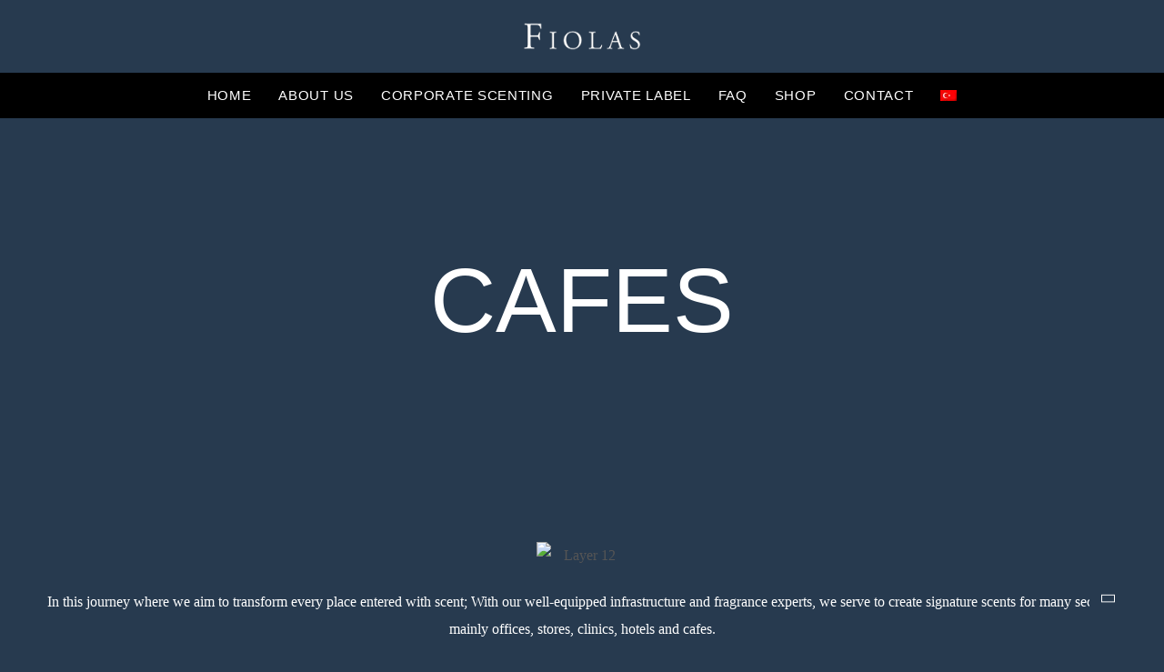

--- FILE ---
content_type: text/css
request_url: https://fiolassignature.com/wp-content/uploads/elementor/css/post-6231.css?ver=1747948567
body_size: 1858
content:
.elementor-6231 .elementor-element.elementor-element-ae3f571:not(.elementor-motion-effects-element-type-background), .elementor-6231 .elementor-element.elementor-element-ae3f571 > .elementor-motion-effects-container > .elementor-motion-effects-layer{background-image:url("https://fiolassignature.com/wp-content/uploads/2023/03/1200800-Desktop-Banner-Cafe.jpg");background-position:center center;background-repeat:no-repeat;background-size:cover;}.elementor-6231 .elementor-element.elementor-element-ae3f571{transition:background 0.3s, border 0.3s, border-radius 0.3s, box-shadow 0.3s;padding:150px 0px 150px 0px;}.elementor-6231 .elementor-element.elementor-element-ae3f571 > .elementor-background-overlay{transition:background 0.3s, border-radius 0.3s, opacity 0.3s;}.elementor-bc-flex-widget .elementor-6231 .elementor-element.elementor-element-9096a77.elementor-column .elementor-widget-wrap{align-items:center;}.elementor-6231 .elementor-element.elementor-element-9096a77.elementor-column.elementor-element[data-element_type="column"] > .elementor-widget-wrap.elementor-element-populated{align-content:center;align-items:center;}.elementor-widget-heading .elementor-heading-title{font-family:var( --e-global-typography-primary-font-family ), Sans-serif;font-weight:var( --e-global-typography-primary-font-weight );color:var( --e-global-color-primary );}.elementor-6231 .elementor-element.elementor-element-0772067 > .elementor-widget-container{padding:0px 0px 15px 0px;}.elementor-6231 .elementor-element.elementor-element-0772067{text-align:center;}.elementor-6231 .elementor-element.elementor-element-0772067 .elementor-heading-title{font-family:"Titillium Web", Sans-serif;font-size:100px;font-weight:200;color:#FFFFFF;}.elementor-6231 .elementor-element.elementor-element-8dc5e39{--spacer-size:50px;}.elementor-widget-image .widget-image-caption{color:var( --e-global-color-text );font-family:var( --e-global-typography-text-font-family ), Sans-serif;font-weight:var( --e-global-typography-text-font-weight );}.elementor-6231 .elementor-element.elementor-element-b5d5947 > .elementor-widget-container{margin:0px 0px 20px 0px;}.elementor-widget-text-editor{font-family:var( --e-global-typography-text-font-family ), Sans-serif;font-weight:var( --e-global-typography-text-font-weight );color:var( --e-global-color-text );}.elementor-widget-text-editor.elementor-drop-cap-view-stacked .elementor-drop-cap{background-color:var( --e-global-color-primary );}.elementor-widget-text-editor.elementor-drop-cap-view-framed .elementor-drop-cap, .elementor-widget-text-editor.elementor-drop-cap-view-default .elementor-drop-cap{color:var( --e-global-color-primary );border-color:var( --e-global-color-primary );}.elementor-6231 .elementor-element.elementor-element-366ddcc{text-align:center;color:#FFFFFF;}.elementor-6231 .elementor-element.elementor-element-711d5a6{--spacer-size:50px;}.elementor-widget-premium-addon-modal-box .premium-modal-trigger-btn, .elementor-widget-premium-addon-modal-box .premium-modal-trigger-text{font-family:var( --e-global-typography-primary-font-family ), Sans-serif;font-weight:var( --e-global-typography-primary-font-weight );color:var( --e-global-color-secondary );}.elementor-widget-premium-addon-modal-box .premium-modal-trigger-btn i{color:var( --e-global-color-secondary );}.elementor-widget-premium-addon-modal-box .premium-modal-trigger-btn svg:not(.premium-btn-svg), .elementor-widget-premium-addon-modal-box .premium-modal-trigger-btn svg:not(.premium-btn-svg) *{fill:var( --e-global-color-secondary );}.elementor-widget-premium-addon-modal-box .premium-modal-trigger-btn svg:not(.premium-btn-svg) *{stroke:var( --e-global-color-accent );}.elementor-widget-premium-addon-modal-box .premium-modal-trigger-btn, .elementor-widget-premium-addon-modal-box .premium-button-style2-shutinhor:before, .elementor-widget-premium-addon-modal-box .premium-button-style2-shutinver:before, .elementor-widget-premium-addon-modal-box .premium-button-style5-radialin:before, .elementor-widget-premium-addon-modal-box .premium-button-style5-rectin:before{background-color:var( --e-global-color-primary );}.elementor-widget-premium-addon-modal-box .premium-modal-trigger-btn:hover, .elementor-widget-premium-addon-modal-box .premium-modal-trigger-text:hover, .elementor-widget-premium-addon-modal-box .premium-button-line6::after{color:var( --e-global-color-primary );}.elementor-widget-premium-addon-modal-box .premium-modal-trigger-btn:hover i{color:var( --e-global-color-primary );}.elementor-widget-premium-addon-modal-box .premium-modal-trigger-btn:hover svg:not(.premium-btn-svg), .elementor-widget-premium-addon-modal-box .premium-modal-trigger-btn:hover svg:not(.premium-btn-svg) *{fill:var( --e-global-color-primary );}.elementor-widget-premium-addon-modal-box .premium-modal-trigger-btn:hover svg:not(.premium-btn-svg) *{stroke:var( --e-global-color-accent );}.elementor-widget-premium-addon-modal-box .premium-btn-svg{stroke:var( --e-global-color-secondary );}.elementor-widget-premium-addon-modal-box .premium-button-line2::before,  .elementor-widget-premium-addon-modal-box .premium-button-line4::before, .elementor-widget-premium-addon-modal-box .premium-button-line5::before, .elementor-widget-premium-addon-modal-box .premium-button-line5::after, .elementor-widget-premium-addon-modal-box .premium-button-line6::before, .elementor-widget-premium-addon-modal-box .premium-button-line7::before{background-color:var( --e-global-color-secondary );}.elementor-widget-premium-addon-modal-box .premium-button-style7 .premium-button-text-icon-wrapper:before{background-color:var( --e-global-color-secondary );}.elementor-widget-premium-addon-modal-box .premium-button-style7 .premium-button-text-icon-wrapper:after{background-color:var( --e-global-color-text );}.elementor-widget-premium-addon-modal-box .premium-button-none:hover, .elementor-widget-premium-addon-modal-box .premium-button-style8:hover, .elementor-widget-premium-addon-modal-box .premium-button-style1:before, .elementor-widget-premium-addon-modal-box .premium-button-style2-shutouthor:before, .elementor-widget-premium-addon-modal-box .premium-button-style2-shutoutver:before, .elementor-widget-premium-addon-modal-box .premium-button-style2-shutinhor, .elementor-widget-premium-addon-modal-box .premium-button-style2-shutinver, .elementor-widget-premium-addon-modal-box .premium-button-style2-dshutinhor:before, .elementor-widget-premium-addon-modal-box .premium-button-style2-dshutinver:before, .elementor-widget-premium-addon-modal-box .premium-button-style2-scshutouthor:before, .elementor-widget-premium-addon-modal-box .premium-button-style2-scshutoutver:before, .elementor-widget-premium-addon-modal-box .premium-button-style5-radialin, .elementor-widget-premium-addon-modal-box .premium-button-style5-radialout:before, .elementor-widget-premium-addon-modal-box .premium-button-style5-rectin, .elementor-widget-premium-addon-modal-box .premium-button-style5-rectout:before, .elementor-widget-premium-addon-modal-box .premium-button-style6-bg, .elementor-widget-premium-addon-modal-box .premium-button-style6:before{background:var( --e-global-color-text );}.elementor-widget-premium-addon-modal-box .premium-modal-box-modal-title{font-family:var( --e-global-typography-primary-font-family ), Sans-serif;font-weight:var( --e-global-typography-primary-font-weight );}.elementor-widget-premium-addon-modal-box .premium-modal-box-modal-lower-close{font-family:var( --e-global-typography-primary-font-family ), Sans-serif;font-weight:var( --e-global-typography-primary-font-weight );color:var( --e-global-color-secondary );background-color:var( --e-global-color-primary );}.elementor-widget-premium-addon-modal-box .premium-modal-box-modal-lower-close:hover{color:var( --e-global-color-primary );background-color:var( --e-global-color-secondary );}.elementor-6231 .elementor-element.elementor-element-2b0a874{width:100%;max-width:100%;}.elementor-6231 .elementor-element.elementor-element-2b0a874 .premium-modal-trigger-container{text-align:center;}.elementor-6231 .elementor-element.elementor-element-2b0a874 .premium-modal-trigger-btn, .elementor-6231 .elementor-element.elementor-element-2b0a874 .premium-modal-trigger-text{font-family:"Roboto", Sans-serif;font-weight:500;}.elementor-6231 .elementor-element.elementor-element-2b0a874 .premium-modal-trigger-btn, .elementor-6231 .elementor-element.elementor-element-2b0a874 .premium-button-style2-shutinhor:before, .elementor-6231 .elementor-element.elementor-element-2b0a874 .premium-button-style2-shutinver:before, .elementor-6231 .elementor-element.elementor-element-2b0a874 .premium-button-style5-radialin:before, .elementor-6231 .elementor-element.elementor-element-2b0a874 .premium-button-style5-rectin:before{background-color:#FFFFFF;}.elementor-6231 .elementor-element.elementor-element-2b0a874 .premium-modal-trigger-btn,.elementor-6231 .elementor-element.elementor-element-2b0a874 .premium-modal-trigger-text, .elementor-6231 .elementor-element.elementor-element-2b0a874 .premium-modal-trigger-img{border-style:solid;border-width:70px 70px 70px 70px;border-color:#FFFFFF;}.elementor-6231 .elementor-element.elementor-element-2b0a874 .premium-modal-trigger-btn, .elementor-6231 .elementor-element.elementor-element-2b0a874 .premium-modal-trigger-text, .elementor-6231 .elementor-element.elementor-element-2b0a874 .premium-modal-trigger-img{border-radius:20px;}.elementor-6231 .elementor-element.elementor-element-2b0a874 .premium-modal-trigger-btn, .elementor-6231 .elementor-element.elementor-element-2b0a874 .premium-modal-trigger-img{box-shadow:12px 0px 10px 0px rgba(0,0,0,0.5);}.elementor-6231 .elementor-element.elementor-element-2b0a874 .premium-modal-trigger-btn:hover, .elementor-6231 .elementor-element.elementor-element-2b0a874 .premium-modal-trigger-text:hover, .elementor-6231 .elementor-element.elementor-element-2b0a874 .premium-button-line6::after{color:var( --e-global-color-secondary );}.elementor-6231 .elementor-element.elementor-element-2b0a874 .premium-button-none:hover, .elementor-6231 .elementor-element.elementor-element-2b0a874 .premium-button-style8:hover, .elementor-6231 .elementor-element.elementor-element-2b0a874 .premium-button-style1:before, .elementor-6231 .elementor-element.elementor-element-2b0a874 .premium-button-style2-shutouthor:before, .elementor-6231 .elementor-element.elementor-element-2b0a874 .premium-button-style2-shutoutver:before, .elementor-6231 .elementor-element.elementor-element-2b0a874 .premium-button-style2-shutinhor, .elementor-6231 .elementor-element.elementor-element-2b0a874 .premium-button-style2-shutinver, .elementor-6231 .elementor-element.elementor-element-2b0a874 .premium-button-style2-dshutinhor:before, .elementor-6231 .elementor-element.elementor-element-2b0a874 .premium-button-style2-dshutinver:before, .elementor-6231 .elementor-element.elementor-element-2b0a874 .premium-button-style2-scshutouthor:before, .elementor-6231 .elementor-element.elementor-element-2b0a874 .premium-button-style2-scshutoutver:before, .elementor-6231 .elementor-element.elementor-element-2b0a874 .premium-button-style5-radialin, .elementor-6231 .elementor-element.elementor-element-2b0a874 .premium-button-style5-radialout:before, .elementor-6231 .elementor-element.elementor-element-2b0a874 .premium-button-style5-rectin, .elementor-6231 .elementor-element.elementor-element-2b0a874 .premium-button-style5-rectout:before, .elementor-6231 .elementor-element.elementor-element-2b0a874 .premium-button-style6-bg, .elementor-6231 .elementor-element.elementor-element-2b0a874 .premium-button-style6:before{background:#FFFFFF;}.elementor-6231 .elementor-element.elementor-element-2b0a874 .premium-modal-box-modal-dialog{max-height:800px;overflow:hidden;}.elementor-6231 .elementor-element.elementor-element-c45e952{width:100%;max-width:100%;}.elementor-6231 .elementor-element.elementor-element-c45e952 .premium-modal-trigger-container{text-align:center;}.elementor-6231 .elementor-element.elementor-element-c45e952 .premium-modal-trigger-btn, .elementor-6231 .elementor-element.elementor-element-c45e952 .premium-modal-trigger-text{font-family:"Roboto", Sans-serif;font-weight:500;}.elementor-6231 .elementor-element.elementor-element-c45e952 .premium-modal-trigger-btn, .elementor-6231 .elementor-element.elementor-element-c45e952 .premium-button-style2-shutinhor:before, .elementor-6231 .elementor-element.elementor-element-c45e952 .premium-button-style2-shutinver:before, .elementor-6231 .elementor-element.elementor-element-c45e952 .premium-button-style5-radialin:before, .elementor-6231 .elementor-element.elementor-element-c45e952 .premium-button-style5-rectin:before{background-color:#FFFFFF;}.elementor-6231 .elementor-element.elementor-element-c45e952 .premium-modal-trigger-btn,.elementor-6231 .elementor-element.elementor-element-c45e952 .premium-modal-trigger-text, .elementor-6231 .elementor-element.elementor-element-c45e952 .premium-modal-trigger-img{border-style:solid;border-width:70px 60px 70px 60px;border-color:#FFFFFF;}.elementor-6231 .elementor-element.elementor-element-c45e952 .premium-modal-trigger-btn, .elementor-6231 .elementor-element.elementor-element-c45e952 .premium-modal-trigger-text, .elementor-6231 .elementor-element.elementor-element-c45e952 .premium-modal-trigger-img{border-radius:20px;}.elementor-6231 .elementor-element.elementor-element-c45e952 .premium-modal-trigger-btn, .elementor-6231 .elementor-element.elementor-element-c45e952 .premium-modal-trigger-img{box-shadow:12px 0px 10px 0px rgba(0,0,0,0.5);}.elementor-6231 .elementor-element.elementor-element-c45e952 .premium-modal-trigger-btn:hover, .elementor-6231 .elementor-element.elementor-element-c45e952 .premium-modal-trigger-text:hover, .elementor-6231 .elementor-element.elementor-element-c45e952 .premium-button-line6::after{color:var( --e-global-color-secondary );}.elementor-6231 .elementor-element.elementor-element-c45e952 .premium-button-none:hover, .elementor-6231 .elementor-element.elementor-element-c45e952 .premium-button-style8:hover, .elementor-6231 .elementor-element.elementor-element-c45e952 .premium-button-style1:before, .elementor-6231 .elementor-element.elementor-element-c45e952 .premium-button-style2-shutouthor:before, .elementor-6231 .elementor-element.elementor-element-c45e952 .premium-button-style2-shutoutver:before, .elementor-6231 .elementor-element.elementor-element-c45e952 .premium-button-style2-shutinhor, .elementor-6231 .elementor-element.elementor-element-c45e952 .premium-button-style2-shutinver, .elementor-6231 .elementor-element.elementor-element-c45e952 .premium-button-style2-dshutinhor:before, .elementor-6231 .elementor-element.elementor-element-c45e952 .premium-button-style2-dshutinver:before, .elementor-6231 .elementor-element.elementor-element-c45e952 .premium-button-style2-scshutouthor:before, .elementor-6231 .elementor-element.elementor-element-c45e952 .premium-button-style2-scshutoutver:before, .elementor-6231 .elementor-element.elementor-element-c45e952 .premium-button-style5-radialin, .elementor-6231 .elementor-element.elementor-element-c45e952 .premium-button-style5-radialout:before, .elementor-6231 .elementor-element.elementor-element-c45e952 .premium-button-style5-rectin, .elementor-6231 .elementor-element.elementor-element-c45e952 .premium-button-style5-rectout:before, .elementor-6231 .elementor-element.elementor-element-c45e952 .premium-button-style6-bg, .elementor-6231 .elementor-element.elementor-element-c45e952 .premium-button-style6:before{background:#FFFFFF;}.elementor-6231 .elementor-element.elementor-element-c45e952 .premium-modal-box-modal-dialog{max-height:800px;overflow:hidden;}.elementor-6231 .elementor-element.elementor-element-8fb613e{width:100%;max-width:100%;}.elementor-6231 .elementor-element.elementor-element-8fb613e .premium-modal-trigger-container{text-align:center;}.elementor-6231 .elementor-element.elementor-element-8fb613e .premium-modal-trigger-btn, .elementor-6231 .elementor-element.elementor-element-8fb613e .premium-modal-trigger-text{font-family:"Roboto", Sans-serif;font-weight:500;}.elementor-6231 .elementor-element.elementor-element-8fb613e .premium-modal-trigger-btn, .elementor-6231 .elementor-element.elementor-element-8fb613e .premium-button-style2-shutinhor:before, .elementor-6231 .elementor-element.elementor-element-8fb613e .premium-button-style2-shutinver:before, .elementor-6231 .elementor-element.elementor-element-8fb613e .premium-button-style5-radialin:before, .elementor-6231 .elementor-element.elementor-element-8fb613e .premium-button-style5-rectin:before{background-color:#FFFFFF;}.elementor-6231 .elementor-element.elementor-element-8fb613e .premium-modal-trigger-btn,.elementor-6231 .elementor-element.elementor-element-8fb613e .premium-modal-trigger-text, .elementor-6231 .elementor-element.elementor-element-8fb613e .premium-modal-trigger-img{border-style:solid;border-width:70px 90px 70px 90px;border-color:#FFFFFF;}.elementor-6231 .elementor-element.elementor-element-8fb613e .premium-modal-trigger-btn, .elementor-6231 .elementor-element.elementor-element-8fb613e .premium-modal-trigger-text, .elementor-6231 .elementor-element.elementor-element-8fb613e .premium-modal-trigger-img{border-radius:20px;}.elementor-6231 .elementor-element.elementor-element-8fb613e .premium-modal-trigger-btn, .elementor-6231 .elementor-element.elementor-element-8fb613e .premium-modal-trigger-img{box-shadow:12px 0px 10px 0px rgba(0,0,0,0.5);}.elementor-6231 .elementor-element.elementor-element-8fb613e .premium-modal-trigger-btn:hover, .elementor-6231 .elementor-element.elementor-element-8fb613e .premium-modal-trigger-text:hover, .elementor-6231 .elementor-element.elementor-element-8fb613e .premium-button-line6::after{color:var( --e-global-color-secondary );}.elementor-6231 .elementor-element.elementor-element-8fb613e .premium-button-none:hover, .elementor-6231 .elementor-element.elementor-element-8fb613e .premium-button-style8:hover, .elementor-6231 .elementor-element.elementor-element-8fb613e .premium-button-style1:before, .elementor-6231 .elementor-element.elementor-element-8fb613e .premium-button-style2-shutouthor:before, .elementor-6231 .elementor-element.elementor-element-8fb613e .premium-button-style2-shutoutver:before, .elementor-6231 .elementor-element.elementor-element-8fb613e .premium-button-style2-shutinhor, .elementor-6231 .elementor-element.elementor-element-8fb613e .premium-button-style2-shutinver, .elementor-6231 .elementor-element.elementor-element-8fb613e .premium-button-style2-dshutinhor:before, .elementor-6231 .elementor-element.elementor-element-8fb613e .premium-button-style2-dshutinver:before, .elementor-6231 .elementor-element.elementor-element-8fb613e .premium-button-style2-scshutouthor:before, .elementor-6231 .elementor-element.elementor-element-8fb613e .premium-button-style2-scshutoutver:before, .elementor-6231 .elementor-element.elementor-element-8fb613e .premium-button-style5-radialin, .elementor-6231 .elementor-element.elementor-element-8fb613e .premium-button-style5-radialout:before, .elementor-6231 .elementor-element.elementor-element-8fb613e .premium-button-style5-rectin, .elementor-6231 .elementor-element.elementor-element-8fb613e .premium-button-style5-rectout:before, .elementor-6231 .elementor-element.elementor-element-8fb613e .premium-button-style6-bg, .elementor-6231 .elementor-element.elementor-element-8fb613e .premium-button-style6:before{background:#FFFFFF;}.elementor-6231 .elementor-element.elementor-element-8fb613e .premium-modal-box-modal-dialog{max-height:800px;overflow:hidden;}.elementor-6231 .elementor-element.elementor-element-c6ae7e6{width:100%;max-width:100%;}.elementor-6231 .elementor-element.elementor-element-c6ae7e6 .premium-modal-trigger-container{text-align:center;}.elementor-6231 .elementor-element.elementor-element-c6ae7e6 .premium-modal-trigger-btn, .elementor-6231 .elementor-element.elementor-element-c6ae7e6 .premium-modal-trigger-text{font-family:"Roboto", Sans-serif;font-weight:500;}.elementor-6231 .elementor-element.elementor-element-c6ae7e6 .premium-modal-trigger-btn, .elementor-6231 .elementor-element.elementor-element-c6ae7e6 .premium-button-style2-shutinhor:before, .elementor-6231 .elementor-element.elementor-element-c6ae7e6 .premium-button-style2-shutinver:before, .elementor-6231 .elementor-element.elementor-element-c6ae7e6 .premium-button-style5-radialin:before, .elementor-6231 .elementor-element.elementor-element-c6ae7e6 .premium-button-style5-rectin:before{background-color:#FFFFFF;}.elementor-6231 .elementor-element.elementor-element-c6ae7e6 .premium-modal-trigger-btn,.elementor-6231 .elementor-element.elementor-element-c6ae7e6 .premium-modal-trigger-text, .elementor-6231 .elementor-element.elementor-element-c6ae7e6 .premium-modal-trigger-img{border-style:solid;border-width:70px 50px 70px 50px;border-color:#FFFFFF;}.elementor-6231 .elementor-element.elementor-element-c6ae7e6 .premium-modal-trigger-btn, .elementor-6231 .elementor-element.elementor-element-c6ae7e6 .premium-modal-trigger-text, .elementor-6231 .elementor-element.elementor-element-c6ae7e6 .premium-modal-trigger-img{border-radius:20px;}.elementor-6231 .elementor-element.elementor-element-c6ae7e6 .premium-modal-trigger-btn, .elementor-6231 .elementor-element.elementor-element-c6ae7e6 .premium-modal-trigger-img{box-shadow:12px 0px 10px 0px rgba(0,0,0,0.5);}.elementor-6231 .elementor-element.elementor-element-c6ae7e6 .premium-modal-trigger-btn:hover, .elementor-6231 .elementor-element.elementor-element-c6ae7e6 .premium-modal-trigger-text:hover, .elementor-6231 .elementor-element.elementor-element-c6ae7e6 .premium-button-line6::after{color:var( --e-global-color-secondary );}.elementor-6231 .elementor-element.elementor-element-c6ae7e6 .premium-button-none:hover, .elementor-6231 .elementor-element.elementor-element-c6ae7e6 .premium-button-style8:hover, .elementor-6231 .elementor-element.elementor-element-c6ae7e6 .premium-button-style1:before, .elementor-6231 .elementor-element.elementor-element-c6ae7e6 .premium-button-style2-shutouthor:before, .elementor-6231 .elementor-element.elementor-element-c6ae7e6 .premium-button-style2-shutoutver:before, .elementor-6231 .elementor-element.elementor-element-c6ae7e6 .premium-button-style2-shutinhor, .elementor-6231 .elementor-element.elementor-element-c6ae7e6 .premium-button-style2-shutinver, .elementor-6231 .elementor-element.elementor-element-c6ae7e6 .premium-button-style2-dshutinhor:before, .elementor-6231 .elementor-element.elementor-element-c6ae7e6 .premium-button-style2-dshutinver:before, .elementor-6231 .elementor-element.elementor-element-c6ae7e6 .premium-button-style2-scshutouthor:before, .elementor-6231 .elementor-element.elementor-element-c6ae7e6 .premium-button-style2-scshutoutver:before, .elementor-6231 .elementor-element.elementor-element-c6ae7e6 .premium-button-style5-radialin, .elementor-6231 .elementor-element.elementor-element-c6ae7e6 .premium-button-style5-radialout:before, .elementor-6231 .elementor-element.elementor-element-c6ae7e6 .premium-button-style5-rectin, .elementor-6231 .elementor-element.elementor-element-c6ae7e6 .premium-button-style5-rectout:before, .elementor-6231 .elementor-element.elementor-element-c6ae7e6 .premium-button-style6-bg, .elementor-6231 .elementor-element.elementor-element-c6ae7e6 .premium-button-style6:before{background:#FFFFFF;}.elementor-6231 .elementor-element.elementor-element-c6ae7e6 .premium-modal-box-modal-dialog{max-height:800px;overflow:hidden;}.elementor-6231 .elementor-element.elementor-element-f0c65a2{--spacer-size:40px;}.elementor-6231 .elementor-element.elementor-element-4599ff6{width:100%;max-width:100%;}.elementor-6231 .elementor-element.elementor-element-4599ff6 .premium-modal-trigger-container{text-align:center;}.elementor-6231 .elementor-element.elementor-element-4599ff6 .premium-modal-trigger-btn, .elementor-6231 .elementor-element.elementor-element-4599ff6 .premium-modal-trigger-text{font-family:"Roboto", Sans-serif;font-weight:500;}.elementor-6231 .elementor-element.elementor-element-4599ff6 .premium-modal-trigger-btn, .elementor-6231 .elementor-element.elementor-element-4599ff6 .premium-button-style2-shutinhor:before, .elementor-6231 .elementor-element.elementor-element-4599ff6 .premium-button-style2-shutinver:before, .elementor-6231 .elementor-element.elementor-element-4599ff6 .premium-button-style5-radialin:before, .elementor-6231 .elementor-element.elementor-element-4599ff6 .premium-button-style5-rectin:before{background-color:#FFFFFF;}.elementor-6231 .elementor-element.elementor-element-4599ff6 .premium-modal-trigger-btn,.elementor-6231 .elementor-element.elementor-element-4599ff6 .premium-modal-trigger-text, .elementor-6231 .elementor-element.elementor-element-4599ff6 .premium-modal-trigger-img{border-style:solid;border-width:70px 90px 70px 90px;border-color:#FFFFFF;}.elementor-6231 .elementor-element.elementor-element-4599ff6 .premium-modal-trigger-btn, .elementor-6231 .elementor-element.elementor-element-4599ff6 .premium-modal-trigger-text, .elementor-6231 .elementor-element.elementor-element-4599ff6 .premium-modal-trigger-img{border-radius:20px;}.elementor-6231 .elementor-element.elementor-element-4599ff6 .premium-modal-trigger-btn, .elementor-6231 .elementor-element.elementor-element-4599ff6 .premium-modal-trigger-img{box-shadow:12px 0px 10px 0px rgba(0,0,0,0.5);}.elementor-6231 .elementor-element.elementor-element-4599ff6 .premium-modal-trigger-btn:hover, .elementor-6231 .elementor-element.elementor-element-4599ff6 .premium-modal-trigger-text:hover, .elementor-6231 .elementor-element.elementor-element-4599ff6 .premium-button-line6::after{color:var( --e-global-color-secondary );}.elementor-6231 .elementor-element.elementor-element-4599ff6 .premium-button-none:hover, .elementor-6231 .elementor-element.elementor-element-4599ff6 .premium-button-style8:hover, .elementor-6231 .elementor-element.elementor-element-4599ff6 .premium-button-style1:before, .elementor-6231 .elementor-element.elementor-element-4599ff6 .premium-button-style2-shutouthor:before, .elementor-6231 .elementor-element.elementor-element-4599ff6 .premium-button-style2-shutoutver:before, .elementor-6231 .elementor-element.elementor-element-4599ff6 .premium-button-style2-shutinhor, .elementor-6231 .elementor-element.elementor-element-4599ff6 .premium-button-style2-shutinver, .elementor-6231 .elementor-element.elementor-element-4599ff6 .premium-button-style2-dshutinhor:before, .elementor-6231 .elementor-element.elementor-element-4599ff6 .premium-button-style2-dshutinver:before, .elementor-6231 .elementor-element.elementor-element-4599ff6 .premium-button-style2-scshutouthor:before, .elementor-6231 .elementor-element.elementor-element-4599ff6 .premium-button-style2-scshutoutver:before, .elementor-6231 .elementor-element.elementor-element-4599ff6 .premium-button-style5-radialin, .elementor-6231 .elementor-element.elementor-element-4599ff6 .premium-button-style5-radialout:before, .elementor-6231 .elementor-element.elementor-element-4599ff6 .premium-button-style5-rectin, .elementor-6231 .elementor-element.elementor-element-4599ff6 .premium-button-style5-rectout:before, .elementor-6231 .elementor-element.elementor-element-4599ff6 .premium-button-style6-bg, .elementor-6231 .elementor-element.elementor-element-4599ff6 .premium-button-style6:before{background:#FFFFFF;}.elementor-6231 .elementor-element.elementor-element-4599ff6 .premium-modal-box-modal-dialog{max-height:800px;overflow:hidden;}.elementor-6231 .elementor-element.elementor-element-e73fbae{--spacer-size:50px;}@media(max-width:1024px){.elementor-6231 .elementor-element.elementor-element-0772067 .elementor-heading-title{font-size:85px;}.elementor-6231 .elementor-element.elementor-element-2b0a874{width:100%;max-width:100%;}.elementor-6231 .elementor-element.elementor-element-2b0a874 > .elementor-widget-container{margin:0px 0px 20px 0px;}.elementor-6231 .elementor-element.elementor-element-2b0a874 .premium-modal-trigger-btn,.elementor-6231 .elementor-element.elementor-element-2b0a874 .premium-modal-trigger-text, .elementor-6231 .elementor-element.elementor-element-2b0a874 .premium-modal-trigger-img{border-width:30px 30px 30px 30px;}.elementor-6231 .elementor-element.elementor-element-c45e952{width:100%;max-width:100%;}.elementor-6231 .elementor-element.elementor-element-c45e952 > .elementor-widget-container{margin:0px 0px 20px 0px;}.elementor-6231 .elementor-element.elementor-element-c45e952 .premium-modal-trigger-btn,.elementor-6231 .elementor-element.elementor-element-c45e952 .premium-modal-trigger-text, .elementor-6231 .elementor-element.elementor-element-c45e952 .premium-modal-trigger-img{border-width:30px 15px 30px 15px;}.elementor-6231 .elementor-element.elementor-element-8fb613e{width:100%;max-width:100%;}.elementor-6231 .elementor-element.elementor-element-8fb613e > .elementor-widget-container{margin:0px 0px 20px 0px;}.elementor-6231 .elementor-element.elementor-element-8fb613e .premium-modal-trigger-btn,.elementor-6231 .elementor-element.elementor-element-8fb613e .premium-modal-trigger-text, .elementor-6231 .elementor-element.elementor-element-8fb613e .premium-modal-trigger-img{border-width:30px 45px 30px 45px;}.elementor-6231 .elementor-element.elementor-element-c6ae7e6{width:100%;max-width:100%;}.elementor-6231 .elementor-element.elementor-element-c6ae7e6 > .elementor-widget-container{margin:0px 0px 20px 0px;}.elementor-6231 .elementor-element.elementor-element-c6ae7e6 .premium-modal-trigger-btn,.elementor-6231 .elementor-element.elementor-element-c6ae7e6 .premium-modal-trigger-text, .elementor-6231 .elementor-element.elementor-element-c6ae7e6 .premium-modal-trigger-img{border-width:30px 10px 30px 10px;}.elementor-6231 .elementor-element.elementor-element-f0c65a2{--spacer-size:5px;}.elementor-6231 .elementor-element.elementor-element-4599ff6{width:100%;max-width:100%;}.elementor-6231 .elementor-element.elementor-element-4599ff6 > .elementor-widget-container{margin:0px 0px 20px 0px;}.elementor-6231 .elementor-element.elementor-element-4599ff6 .premium-modal-trigger-btn,.elementor-6231 .elementor-element.elementor-element-4599ff6 .premium-modal-trigger-text, .elementor-6231 .elementor-element.elementor-element-4599ff6 .premium-modal-trigger-img{border-width:30px 50px 30px 50px;}}@media(min-width:1025px){.elementor-6231 .elementor-element.elementor-element-ae3f571:not(.elementor-motion-effects-element-type-background), .elementor-6231 .elementor-element.elementor-element-ae3f571 > .elementor-motion-effects-container > .elementor-motion-effects-layer{background-attachment:fixed;}}@media(max-width:767px){.elementor-6231 .elementor-element.elementor-element-ae3f571{padding:80px 0px 85px 0px;}.elementor-6231 .elementor-element.elementor-element-0772067 .elementor-heading-title{font-size:40px;}.elementor-6231 .elementor-element.elementor-element-b5d5947 > .elementor-widget-container{padding:0px 0px 20px 0px;}.elementor-6231 .elementor-element.elementor-element-366ddcc > .elementor-widget-container{padding:10px 10px 10px 10px;}.elementor-6231 .elementor-element.elementor-element-2b0a874{width:100%;max-width:100%;}.elementor-6231 .elementor-element.elementor-element-2b0a874 > .elementor-widget-container{margin:0px 0px 30px 0px;}.elementor-6231 .elementor-element.elementor-element-2b0a874 .premium-modal-trigger-btn,.elementor-6231 .elementor-element.elementor-element-2b0a874 .premium-modal-trigger-text, .elementor-6231 .elementor-element.elementor-element-2b0a874 .premium-modal-trigger-img{border-width:50px 80px 50px 80px;}.elementor-6231 .elementor-element.elementor-element-c45e952{width:100%;max-width:100%;}.elementor-6231 .elementor-element.elementor-element-c45e952 > .elementor-widget-container{margin:0px 0px 30px 0px;}.elementor-6231 .elementor-element.elementor-element-c45e952 .premium-modal-trigger-btn,.elementor-6231 .elementor-element.elementor-element-c45e952 .premium-modal-trigger-text, .elementor-6231 .elementor-element.elementor-element-c45e952 .premium-modal-trigger-img{border-width:50px 60px 50px 60px;}.elementor-6231 .elementor-element.elementor-element-8fb613e{width:100%;max-width:100%;}.elementor-6231 .elementor-element.elementor-element-8fb613e > .elementor-widget-container{margin:0px 0px 30px 0px;}.elementor-6231 .elementor-element.elementor-element-8fb613e .premium-modal-trigger-btn,.elementor-6231 .elementor-element.elementor-element-8fb613e .premium-modal-trigger-text, .elementor-6231 .elementor-element.elementor-element-8fb613e .premium-modal-trigger-img{border-width:50px 90px 50px 90px;}.elementor-6231 .elementor-element.elementor-element-c6ae7e6{width:100%;max-width:100%;}.elementor-6231 .elementor-element.elementor-element-c6ae7e6 > .elementor-widget-container{margin:0px 0px 30px 0px;}.elementor-6231 .elementor-element.elementor-element-c6ae7e6 .premium-modal-trigger-btn,.elementor-6231 .elementor-element.elementor-element-c6ae7e6 .premium-modal-trigger-text, .elementor-6231 .elementor-element.elementor-element-c6ae7e6 .premium-modal-trigger-img{border-width:50px 50px 50px 50px;}.elementor-6231 .elementor-element.elementor-element-f0c65a2{--spacer-size:0px;}.elementor-6231 .elementor-element.elementor-element-4599ff6{width:100%;max-width:100%;}.elementor-6231 .elementor-element.elementor-element-4599ff6 > .elementor-widget-container{margin:0px 0px 30px 0px;}.elementor-6231 .elementor-element.elementor-element-4599ff6 .premium-modal-trigger-btn,.elementor-6231 .elementor-element.elementor-element-4599ff6 .premium-modal-trigger-text, .elementor-6231 .elementor-element.elementor-element-4599ff6 .premium-modal-trigger-img{border-width:50px 80px 50px 80px;}.elementor-6231 .elementor-element.elementor-element-e73fbae{--spacer-size:0px;}}

--- FILE ---
content_type: text/css
request_url: https://fiolassignature.com/wp-content/uploads/elementor/css/post-6567.css?ver=1747742592
body_size: 1232
content:
.elementor-6567 .elementor-element.elementor-element-70907fdf > .elementor-container{max-width:1400px;min-height:80px;}.elementor-bc-flex-widget .elementor-6567 .elementor-element.elementor-element-3c418425.elementor-column .elementor-widget-wrap{align-items:center;}.elementor-6567 .elementor-element.elementor-element-3c418425.elementor-column.elementor-element[data-element_type="column"] > .elementor-widget-wrap.elementor-element-populated{align-content:center;align-items:center;}.elementor-widget-image .widget-image-caption{color:var( --e-global-color-text );font-family:var( --e-global-typography-text-font-family ), Sans-serif;font-weight:var( --e-global-typography-text-font-weight );}.elementor-6567 .elementor-element.elementor-element-7860aed6 img{width:130px;}.elementor-widget-theme-site-logo .widget-image-caption{color:var( --e-global-color-text );font-family:var( --e-global-typography-text-font-family ), Sans-serif;font-weight:var( --e-global-typography-text-font-weight );}.elementor-6567 .elementor-element.elementor-element-61587d2b:not(.elementor-motion-effects-element-type-background), .elementor-6567 .elementor-element.elementor-element-61587d2b > .elementor-motion-effects-container > .elementor-motion-effects-layer{background-color:#000000;}.elementor-6567 .elementor-element.elementor-element-61587d2b > .elementor-container{max-width:1400px;min-height:50px;}.elementor-6567 .elementor-element.elementor-element-61587d2b{transition:background 0.3s, border 0.3s, border-radius 0.3s, box-shadow 0.3s;z-index:10;}.elementor-6567 .elementor-element.elementor-element-61587d2b > .elementor-background-overlay{transition:background 0.3s, border-radius 0.3s, opacity 0.3s;}.elementor-bc-flex-widget .elementor-6567 .elementor-element.elementor-element-a00e8f0.elementor-column .elementor-widget-wrap{align-items:center;}.elementor-6567 .elementor-element.elementor-element-a00e8f0.elementor-column.elementor-element[data-element_type="column"] > .elementor-widget-wrap.elementor-element-populated{align-content:center;align-items:center;}.elementor-6567 .elementor-element.elementor-element-a00e8f0 > .elementor-element-populated{padding:5px 0px 0px 0px;}.elementor-bc-flex-widget .elementor-6567 .elementor-element.elementor-element-13924e2f.elementor-column .elementor-widget-wrap{align-items:center;}.elementor-6567 .elementor-element.elementor-element-13924e2f.elementor-column.elementor-element[data-element_type="column"] > .elementor-widget-wrap.elementor-element-populated{align-content:center;align-items:center;}.elementor-6567 .elementor-element.elementor-element-13924e2f > .elementor-element-populated{padding:0px 0px 0px 0px;}.elementor-widget-nav-menu .elementor-nav-menu .elementor-item{font-family:var( --e-global-typography-primary-font-family ), Sans-serif;font-weight:var( --e-global-typography-primary-font-weight );}.elementor-widget-nav-menu .elementor-nav-menu--main .elementor-item{color:var( --e-global-color-text );fill:var( --e-global-color-text );}.elementor-widget-nav-menu .elementor-nav-menu--main .elementor-item:hover,
					.elementor-widget-nav-menu .elementor-nav-menu--main .elementor-item.elementor-item-active,
					.elementor-widget-nav-menu .elementor-nav-menu--main .elementor-item.highlighted,
					.elementor-widget-nav-menu .elementor-nav-menu--main .elementor-item:focus{color:var( --e-global-color-accent );fill:var( --e-global-color-accent );}.elementor-widget-nav-menu .elementor-nav-menu--main:not(.e--pointer-framed) .elementor-item:before,
					.elementor-widget-nav-menu .elementor-nav-menu--main:not(.e--pointer-framed) .elementor-item:after{background-color:var( --e-global-color-accent );}.elementor-widget-nav-menu .e--pointer-framed .elementor-item:before,
					.elementor-widget-nav-menu .e--pointer-framed .elementor-item:after{border-color:var( --e-global-color-accent );}.elementor-widget-nav-menu{--e-nav-menu-divider-color:var( --e-global-color-text );}.elementor-widget-nav-menu .elementor-nav-menu--dropdown .elementor-item, .elementor-widget-nav-menu .elementor-nav-menu--dropdown  .elementor-sub-item{font-family:var( --e-global-typography-accent-font-family ), Sans-serif;font-weight:var( --e-global-typography-accent-font-weight );}.elementor-6567 .elementor-element.elementor-element-75156de8 .elementor-menu-toggle{margin-right:auto;border-width:0px;border-radius:0px;}.elementor-6567 .elementor-element.elementor-element-75156de8 .elementor-nav-menu .elementor-item{font-family:"Rubik", Sans-serif;font-size:15px;font-weight:100;text-transform:uppercase;letter-spacing:0.7px;}.elementor-6567 .elementor-element.elementor-element-75156de8 .elementor-nav-menu--main .elementor-item{color:#FFFFFF;fill:#FFFFFF;padding-left:10px;padding-right:10px;}.elementor-6567 .elementor-element.elementor-element-75156de8 .elementor-nav-menu--main .elementor-item:hover,
					.elementor-6567 .elementor-element.elementor-element-75156de8 .elementor-nav-menu--main .elementor-item.elementor-item-active,
					.elementor-6567 .elementor-element.elementor-element-75156de8 .elementor-nav-menu--main .elementor-item.highlighted,
					.elementor-6567 .elementor-element.elementor-element-75156de8 .elementor-nav-menu--main .elementor-item:focus{color:#84C5F1;fill:#84C5F1;}.elementor-6567 .elementor-element.elementor-element-75156de8 .elementor-nav-menu--main .elementor-item.elementor-item-active{color:#84C5F1;}.elementor-6567 .elementor-element.elementor-element-75156de8{--e-nav-menu-horizontal-menu-item-margin:calc( 10px / 2 );--nav-menu-icon-size:25px;}.elementor-6567 .elementor-element.elementor-element-75156de8 .elementor-nav-menu--main:not(.elementor-nav-menu--layout-horizontal) .elementor-nav-menu > li:not(:last-child){margin-bottom:10px;}.elementor-6567 .elementor-element.elementor-element-75156de8 .elementor-nav-menu--dropdown a, .elementor-6567 .elementor-element.elementor-element-75156de8 .elementor-menu-toggle{color:#FFFFFF;fill:#FFFFFF;}.elementor-6567 .elementor-element.elementor-element-75156de8 .elementor-nav-menu--dropdown{background-color:#000000;}.elementor-6567 .elementor-element.elementor-element-75156de8 .elementor-nav-menu--dropdown a:hover,
					.elementor-6567 .elementor-element.elementor-element-75156de8 .elementor-nav-menu--dropdown a:focus,
					.elementor-6567 .elementor-element.elementor-element-75156de8 .elementor-nav-menu--dropdown a.elementor-item-active,
					.elementor-6567 .elementor-element.elementor-element-75156de8 .elementor-nav-menu--dropdown a.highlighted,
					.elementor-6567 .elementor-element.elementor-element-75156de8 .elementor-menu-toggle:hover,
					.elementor-6567 .elementor-element.elementor-element-75156de8 .elementor-menu-toggle:focus{color:#84C5F1;}.elementor-6567 .elementor-element.elementor-element-75156de8 .elementor-nav-menu--dropdown a:hover,
					.elementor-6567 .elementor-element.elementor-element-75156de8 .elementor-nav-menu--dropdown a:focus,
					.elementor-6567 .elementor-element.elementor-element-75156de8 .elementor-nav-menu--dropdown a.elementor-item-active,
					.elementor-6567 .elementor-element.elementor-element-75156de8 .elementor-nav-menu--dropdown a.highlighted{background-color:#000000;}.elementor-6567 .elementor-element.elementor-element-75156de8 .elementor-nav-menu--dropdown a.elementor-item-active{color:#84C5F1;background-color:#000000;}.elementor-6567 .elementor-element.elementor-element-75156de8 div.elementor-menu-toggle{color:#ffffff;}.elementor-6567 .elementor-element.elementor-element-75156de8 div.elementor-menu-toggle svg{fill:#ffffff;}.elementor-bc-flex-widget .elementor-6567 .elementor-element.elementor-element-45e09649.elementor-column .elementor-widget-wrap{align-items:center;}.elementor-6567 .elementor-element.elementor-element-45e09649.elementor-column.elementor-element[data-element_type="column"] > .elementor-widget-wrap.elementor-element-populated{align-content:center;align-items:center;}.elementor-6567 .elementor-element.elementor-element-45e09649 > .elementor-element-populated{padding:1px 1px 1px 1px;}.elementor-theme-builder-content-area{height:400px;}.elementor-location-header:before, .elementor-location-footer:before{content:"";display:table;clear:both;}@media(min-width:768px){.elementor-6567 .elementor-element.elementor-element-a00e8f0{width:5%;}.elementor-6567 .elementor-element.elementor-element-13924e2f{width:90%;}.elementor-6567 .elementor-element.elementor-element-45e09649{width:5%;}}@media(max-width:1024px){.elementor-6567 .elementor-element.elementor-element-70907fdf{padding:0px 50px 0px 50px;}.elementor-6567 .elementor-element.elementor-element-ddc5876.is-stuck{top:3px;}.admin-bar .elementor-6567 .elementor-element.elementor-element-ddc5876.is-stuck{top:calc(3px + 32px);}.elementor-bc-flex-widget .elementor-6567 .elementor-element.elementor-element-5aad5dd.elementor-column .elementor-widget-wrap{align-items:center;}.elementor-6567 .elementor-element.elementor-element-5aad5dd.elementor-column.elementor-element[data-element_type="column"] > .elementor-widget-wrap.elementor-element-populated{align-content:center;align-items:center;}.elementor-6567 .elementor-element.elementor-element-5aad5dd.elementor-column > .elementor-widget-wrap{justify-content:center;}.elementor-6567 .elementor-element.elementor-element-5aad5dd > .elementor-element-populated{padding:10px 10px 10px 10px;}.elementor-6567 .elementor-element.elementor-element-31e78c8 > .elementor-element-populated{padding:10px 10px 10px 10px;}.elementor-6567 .elementor-element.elementor-element-61587d2b{padding:0px 50px 0px 50px;}.elementor-6567 .elementor-element.elementor-element-75156de8 .elementor-nav-menu--dropdown a{padding-left:50px;padding-right:50px;padding-top:25px;padding-bottom:25px;}.elementor-6567 .elementor-element.elementor-element-75156de8 .elementor-nav-menu--main > .elementor-nav-menu > li > .elementor-nav-menu--dropdown, .elementor-6567 .elementor-element.elementor-element-75156de8 .elementor-nav-menu__container.elementor-nav-menu--dropdown{margin-top:0px !important;}}@media(max-width:767px){.elementor-6567 .elementor-element.elementor-element-70907fdf{padding:0px 0px 0px 0px;}.elementor-6567 .elementor-element.elementor-element-3c418425 > .elementor-element-populated{padding:0px 0px 0px 20px;}.elementor-6567 .elementor-element.elementor-element-7860aed6{text-align:center;}.elementor-6567 .elementor-element.elementor-element-ddc5876{padding:5px 0px 5px 0px;}.elementor-6567 .elementor-element.elementor-element-5aad5dd{width:10%;}.elementor-bc-flex-widget .elementor-6567 .elementor-element.elementor-element-5aad5dd.elementor-column .elementor-widget-wrap{align-items:center;}.elementor-6567 .elementor-element.elementor-element-5aad5dd.elementor-column.elementor-element[data-element_type="column"] > .elementor-widget-wrap.elementor-element-populated{align-content:center;align-items:center;}.elementor-6567 .elementor-element.elementor-element-5aad5dd.elementor-column > .elementor-widget-wrap{justify-content:center;}.elementor-6567 .elementor-element.elementor-element-5aad5dd > .elementor-widget-wrap > .elementor-widget:not(.elementor-widget__width-auto):not(.elementor-widget__width-initial):not(:last-child):not(.elementor-absolute){margin-bottom:50px;}.elementor-6567 .elementor-element.elementor-element-5aad5dd > .elementor-element-populated{margin:0px 0px 0px 0px;--e-column-margin-right:0px;--e-column-margin-left:0px;padding:0px 0px 0px 0px;}.elementor-6567 .elementor-element.elementor-element-c102e62 > .elementor-widget-container{padding:10px 10px 10px 10px;}.elementor-6567 .elementor-element.elementor-element-31e78c8{width:90%;}.elementor-6567 .elementor-element.elementor-element-d397795 img{max-width:100px;}.elementor-6567 .elementor-element.elementor-element-61587d2b{padding:0px 20px 0px 20px;}.elementor-6567 .elementor-element.elementor-element-a00e8f0{width:15%;}.elementor-6567 .elementor-element.elementor-element-13924e2f{width:20%;}.elementor-6567 .elementor-element.elementor-element-75156de8 .elementor-nav-menu .elementor-item{font-size:16px;}.elementor-6567 .elementor-element.elementor-element-75156de8 .elementor-nav-menu--dropdown a{padding-left:30px;padding-right:30px;padding-top:20px;padding-bottom:20px;}.elementor-6567 .elementor-element.elementor-element-75156de8 .elementor-nav-menu--main > .elementor-nav-menu > li > .elementor-nav-menu--dropdown, .elementor-6567 .elementor-element.elementor-element-75156de8 .elementor-nav-menu__container.elementor-nav-menu--dropdown{margin-top:-10px !important;}.elementor-6567 .elementor-element.elementor-element-45e09649{width:65%;}}@media(max-width:1024px) and (min-width:768px){.elementor-6567 .elementor-element.elementor-element-5aad5dd{width:10%;}.elementor-6567 .elementor-element.elementor-element-31e78c8{width:90%;}}

--- FILE ---
content_type: text/css
request_url: https://fiolassignature.com/wp-content/uploads/elementor/css/post-6128.css?ver=1747747481
body_size: 1026
content:
.elementor-6128 .elementor-element.elementor-element-45eddd5:not(.elementor-motion-effects-element-type-background), .elementor-6128 .elementor-element.elementor-element-45eddd5 > .elementor-motion-effects-container > .elementor-motion-effects-layer{background-color:#1A1A1A;}.elementor-6128 .elementor-element.elementor-element-45eddd5{transition:background 0.3s, border 0.3s, border-radius 0.3s, box-shadow 0.3s;padding:100px 0px 100px 0px;}.elementor-6128 .elementor-element.elementor-element-45eddd5 > .elementor-background-overlay{transition:background 0.3s, border-radius 0.3s, opacity 0.3s;}.elementor-widget-image .widget-image-caption{color:var( --e-global-color-text );font-family:var( --e-global-typography-text-font-family ), Sans-serif;font-weight:var( --e-global-typography-text-font-weight );}.elementor-6128 .elementor-element.elementor-element-79f6def > .elementor-widget-container{padding:0px 0px 32px 0px;}.elementor-6128 .elementor-element.elementor-element-79f6def{text-align:center;}.elementor-6128 .elementor-element.elementor-element-79f6def img{width:155px;}.elementor-6128 .elementor-element.elementor-element-c424f77{--grid-template-columns:repeat(0, auto);--icon-size:12px;--grid-column-gap:14px;--grid-row-gap:0px;}.elementor-6128 .elementor-element.elementor-element-c424f77 .elementor-widget-container{text-align:center;}.elementor-6128 .elementor-element.elementor-element-c424f77 .elementor-social-icon{background-color:rgba(0, 0, 0, 0);--icon-padding:0.7em;border-style:solid;border-width:1px 1px 1px 1px;border-color:#444444;}.elementor-6128 .elementor-element.elementor-element-c424f77 .elementor-social-icon:hover{background-color:#444444;}.elementor-widget-heading .elementor-heading-title{font-family:var( --e-global-typography-primary-font-family ), Sans-serif;font-weight:var( --e-global-typography-primary-font-weight );color:var( --e-global-color-primary );}.elementor-6128 .elementor-element.elementor-element-7f24ae0 > .elementor-widget-container{padding:20px 0px 45px 0px;}.elementor-6128 .elementor-element.elementor-element-7f24ae0 .elementor-heading-title{color:#FFFFFF;}.elementor-widget-icon-list .elementor-icon-list-item:not(:last-child):after{border-color:var( --e-global-color-text );}.elementor-widget-icon-list .elementor-icon-list-icon i{color:var( --e-global-color-primary );}.elementor-widget-icon-list .elementor-icon-list-icon svg{fill:var( --e-global-color-primary );}.elementor-widget-icon-list .elementor-icon-list-item > .elementor-icon-list-text, .elementor-widget-icon-list .elementor-icon-list-item > a{font-family:var( --e-global-typography-text-font-family ), Sans-serif;font-weight:var( --e-global-typography-text-font-weight );}.elementor-widget-icon-list .elementor-icon-list-text{color:var( --e-global-color-secondary );}.elementor-6128 .elementor-element.elementor-element-d8e75b6 .elementor-icon-list-items:not(.elementor-inline-items) .elementor-icon-list-item:not(:last-child){padding-bottom:calc(22px/2);}.elementor-6128 .elementor-element.elementor-element-d8e75b6 .elementor-icon-list-items:not(.elementor-inline-items) .elementor-icon-list-item:not(:first-child){margin-top:calc(22px/2);}.elementor-6128 .elementor-element.elementor-element-d8e75b6 .elementor-icon-list-items.elementor-inline-items .elementor-icon-list-item{margin-right:calc(22px/2);margin-left:calc(22px/2);}.elementor-6128 .elementor-element.elementor-element-d8e75b6 .elementor-icon-list-items.elementor-inline-items{margin-right:calc(-22px/2);margin-left:calc(-22px/2);}body.rtl .elementor-6128 .elementor-element.elementor-element-d8e75b6 .elementor-icon-list-items.elementor-inline-items .elementor-icon-list-item:after{left:calc(-22px/2);}body:not(.rtl) .elementor-6128 .elementor-element.elementor-element-d8e75b6 .elementor-icon-list-items.elementor-inline-items .elementor-icon-list-item:after{right:calc(-22px/2);}.elementor-6128 .elementor-element.elementor-element-d8e75b6 .elementor-icon-list-icon i{color:#A3A3A3;transition:color 0.3s;}.elementor-6128 .elementor-element.elementor-element-d8e75b6 .elementor-icon-list-icon svg{fill:#A3A3A3;transition:fill 0.3s;}.elementor-6128 .elementor-element.elementor-element-d8e75b6{--e-icon-list-icon-size:18px;--icon-vertical-offset:0px;}.elementor-6128 .elementor-element.elementor-element-d8e75b6 .elementor-icon-list-icon{padding-right:18px;}.elementor-6128 .elementor-element.elementor-element-d8e75b6 .elementor-icon-list-item > .elementor-icon-list-text, .elementor-6128 .elementor-element.elementor-element-d8e75b6 .elementor-icon-list-item > a{font-family:"Raleway", Sans-serif;line-height:18px;}.elementor-6128 .elementor-element.elementor-element-d8e75b6 .elementor-icon-list-text{color:#A3A3A3;transition:color 0.3s;}.elementor-6128 .elementor-element.elementor-element-e4699e4 > .elementor-widget-container{padding:20px 0px 40px 0px;}.elementor-6128 .elementor-element.elementor-element-e4699e4 .elementor-heading-title{color:#FFFFFF;}.elementor-6128 .elementor-element.elementor-element-d1d32ec .elementor-icon-list-items:not(.elementor-inline-items) .elementor-icon-list-item:not(:last-child){padding-bottom:calc(14px/2);}.elementor-6128 .elementor-element.elementor-element-d1d32ec .elementor-icon-list-items:not(.elementor-inline-items) .elementor-icon-list-item:not(:first-child){margin-top:calc(14px/2);}.elementor-6128 .elementor-element.elementor-element-d1d32ec .elementor-icon-list-items.elementor-inline-items .elementor-icon-list-item{margin-right:calc(14px/2);margin-left:calc(14px/2);}.elementor-6128 .elementor-element.elementor-element-d1d32ec .elementor-icon-list-items.elementor-inline-items{margin-right:calc(-14px/2);margin-left:calc(-14px/2);}body.rtl .elementor-6128 .elementor-element.elementor-element-d1d32ec .elementor-icon-list-items.elementor-inline-items .elementor-icon-list-item:after{left:calc(-14px/2);}body:not(.rtl) .elementor-6128 .elementor-element.elementor-element-d1d32ec .elementor-icon-list-items.elementor-inline-items .elementor-icon-list-item:after{right:calc(-14px/2);}.elementor-6128 .elementor-element.elementor-element-d1d32ec .elementor-icon-list-icon i{color:#A3A3A3;transition:color 0.3s;}.elementor-6128 .elementor-element.elementor-element-d1d32ec .elementor-icon-list-icon svg{fill:#A3A3A3;transition:fill 0.3s;}.elementor-6128 .elementor-element.elementor-element-d1d32ec{--e-icon-list-icon-size:16px;--icon-vertical-offset:0px;}.elementor-6128 .elementor-element.elementor-element-d1d32ec .elementor-icon-list-item > .elementor-icon-list-text, .elementor-6128 .elementor-element.elementor-element-d1d32ec .elementor-icon-list-item > a{font-family:"Raleway", Sans-serif;}.elementor-6128 .elementor-element.elementor-element-d1d32ec .elementor-icon-list-text{color:#A3A3A3;transition:color 0.3s;}.elementor-6128 .elementor-element.elementor-element-d1d32ec .elementor-icon-list-item:hover .elementor-icon-list-text{color:#FFFFFF;}.elementor-6128 .elementor-element.elementor-element-f1585cc > .elementor-widget-container{padding:20px 0px 28px 0px;}.elementor-6128 .elementor-element.elementor-element-f1585cc .elementor-heading-title{color:#FFFFFF;}.elementor-6128 .elementor-element.elementor-element-264827b > .elementor-widget-container{padding:0px 0px 18px 0px;}.elementor-widget-text-editor{font-family:var( --e-global-typography-text-font-family ), Sans-serif;font-weight:var( --e-global-typography-text-font-weight );color:var( --e-global-color-text );}.elementor-widget-text-editor.elementor-drop-cap-view-stacked .elementor-drop-cap{background-color:var( --e-global-color-primary );}.elementor-widget-text-editor.elementor-drop-cap-view-framed .elementor-drop-cap, .elementor-widget-text-editor.elementor-drop-cap-view-default .elementor-drop-cap{color:var( --e-global-color-primary );border-color:var( --e-global-color-primary );}.elementor-6128 .elementor-element.elementor-element-240616b{font-size:14px;color:#A3A3A3;}.elementor-6128 .elementor-element.elementor-element-e141eb5 > .elementor-container > .elementor-column > .elementor-widget-wrap{align-content:center;align-items:center;}.elementor-6128 .elementor-element.elementor-element-e141eb5:not(.elementor-motion-effects-element-type-background), .elementor-6128 .elementor-element.elementor-element-e141eb5 > .elementor-motion-effects-container > .elementor-motion-effects-layer{background-color:#1A1A1A;}.elementor-6128 .elementor-element.elementor-element-e141eb5{border-style:solid;border-width:1px 0px 0px 0px;border-color:#313131;transition:background 0.3s, border 0.3s, border-radius 0.3s, box-shadow 0.3s;padding:23px 0px 23px 0px;}.elementor-6128 .elementor-element.elementor-element-e141eb5 > .elementor-background-overlay{transition:background 0.3s, border-radius 0.3s, opacity 0.3s;}.elementor-6128 .elementor-element.elementor-element-b91cf11{font-size:15px;color:#7D7D7D;}@media(max-width:1024px) and (min-width:768px){.elementor-6128 .elementor-element.elementor-element-89b3216{width:50%;}.elementor-6128 .elementor-element.elementor-element-4a492d0{width:50%;}.elementor-6128 .elementor-element.elementor-element-6f01f15{width:50%;}.elementor-6128 .elementor-element.elementor-element-f95061b{width:50%;}}@media(max-width:1024px){.elementor-6128 .elementor-element.elementor-element-89b3216 > .elementor-element-populated{margin:0px 0px 30px 0px;--e-column-margin-right:0px;--e-column-margin-left:0px;}.elementor-6128 .elementor-element.elementor-element-4a492d0 > .elementor-element-populated{margin:0px 0px 30px 0px;--e-column-margin-right:0px;--e-column-margin-left:0px;}}@media(max-width:767px){.elementor-6128 .elementor-element.elementor-element-79f6def{text-align:center;}.elementor-6128 .elementor-element.elementor-element-6f01f15 > .elementor-element-populated{margin:0px 0px 30px 0px;--e-column-margin-right:0px;--e-column-margin-left:0px;}.elementor-6128 .elementor-element.elementor-element-b91cf11 > .elementor-widget-container{padding:0px 0px 13px 0px;}.elementor-6128 .elementor-element.elementor-element-b91cf11{column-gap:43px;text-align:left;}}